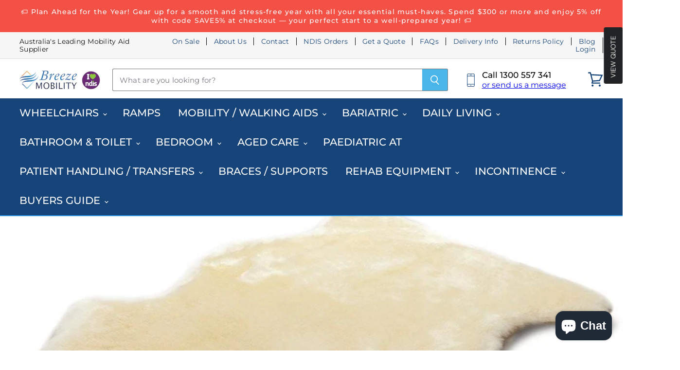

--- FILE ---
content_type: text/javascript
request_url: https://www.breezemobility.com.au/cdn/shop/t/29/assets/api.js?v=116627314772243762491736983911
body_size: 1957
content:
/******/ (() => { // webpackBootstrap
/******/ 	"use strict";

;// CONCATENATED MODULE: ./node_modules/@pixelunion/shopify-theme-api/dist/api.es.js
function e(t){return(e="function"==typeof Symbol&&"symbol"==typeof Symbol.iterator?function(e){return typeof e}:function(e){return e&&"function"==typeof Symbol&&e.constructor===Symbol&&e!==Symbol.prototype?"symbol":typeof e})(t)}function t(e,t){if(!(e instanceof t))throw new TypeError("Cannot call a class as a function")}function n(e,t){for(var n=0;n<t.length;n++){var r=t[n];r.enumerable=r.enumerable||!1,r.configurable=!0,"value"in r&&(r.writable=!0),Object.defineProperty(e,r.key,r)}}function r(e,t,r){return t&&n(e.prototype,t),r&&n(e,r),e}function i(e,t){if("function"!=typeof t&&null!==t)throw new TypeError("Super expression must either be null or a function");e.prototype=Object.create(t&&t.prototype,{constructor:{value:e,writable:!0,configurable:!0}}),t&&u(e,t)}function a(e){return(a=Object.setPrototypeOf?Object.getPrototypeOf:function(e){return e.__proto__||Object.getPrototypeOf(e)})(e)}function u(e,t){return(u=Object.setPrototypeOf||function(e,t){return e.__proto__=t,e})(e,t)}function o(e,t){return!t||"object"!=typeof t&&"function"!=typeof t?function(e){if(void 0===e)throw new ReferenceError("this hasn't been initialised - super() hasn't been called");return e}(e):t}function s(e){return function(e){if(Array.isArray(e)){for(var t=0,n=new Array(e.length);t<e.length;t++)n[t]=e[t];return n}}(e)||function(e){if(Symbol.iterator in Object(e)||"[object Arguments]"===Object.prototype.toString.call(e))return Array.from(e)}(e)||function(){throw new TypeError("Invalid attempt to spread non-iterable instance")}()}var c=function(){function n(e){t(this,n),this._api=e,this._registered=[]}return r(n,[{key:"register",value:function(t){var n=this,r=t.id,i=t.contact,a=t.values,u=void 0===a?{}:a,o=t.elements,s=void 0===o?{}:o,c=t.events,l=void 0===c?{}:c;if("string"!=typeof r||""===r)throw new Error("Integration ID cannot be empty.");if("string"!=typeof i||""===i)throw new Error("Integration contact cannot be empty.");return[["values",u],["elements",s],["events",l]].forEach(function(t){if("object"!==e(t[1]))throw new Error("Integration ".concat(t[0]," property must be of type object."));Object.keys(t[1]).forEach(function(e){if("function"!=typeof t[1][e])throw new Error("Integration ".concat(t[0]," property must contain a function as the value for each key, value pairing."))})}),this._registered=this._registered.filter(function(e){return e.id!==r}),this._registered.push({id:r,contact:i,values:u,elements:s,events:l}),Object.keys(u).forEach(function(e){return n.updateValue(e)}),Object.keys(s).forEach(function(e){return n.updateElement(e)}),!0}},{key:"updateValue",value:function(e){var t=this,n=this._api.theme.getValues(e);return n.length?Promise.all(n.map(function(e){return e&&e.initialValue?t._api.theme.updateValue(e.value.name,e.initialValue,e.params):Promise.resolve()})).then(function(){return!0}).catch(function(){return!1}):Promise.resolve(!1)}},{key:"updateElement",value:function(e){var t=this,n=this._api.theme.getElements(e);return n.length?Promise.all(n.map(function(e){return e?t._api.theme.updateElement(e.element.name,e.params):Promise.resolve()})).then(function(){return!0}).catch(function(){return!1}):Promise.resolve(!1)}},{key:"registered",get:function(){return this._registered}}]),n}();function l(e,t){if(e&&!t)return e;if(!e&&t)return t;if(!e&&!t)return{};var n={};return Object.keys(e).forEach(function(t){n[t]=e[t]}),Object.keys(t).forEach(function(e){n[e]=t[e]}),n}function f(e){var t=e.split(":");return 3===t.length?t[1]:null}var h=function(){function e(n,r){t(this,e),this._api=n,this._name=r,this._id=f(r),this._handle=function(e){var t=f(e);return t?e.replace(t,"<id>"):e}(r)}return r(e,[{key:"name",get:function(){return this._name}},{key:"id",get:function(){return this._id}},{key:"handle",get:function(){return this._handle}}]),e}();function m(e,t){var n=Promise.resolve();return e.forEach(function(e){n=n.then(function(){return t(e)})}),n}var v=function(e){function n(e,r){var i;return t(this,n),(i=o(this,a(n).call(this,e,r)))._activePromise=Promise.resolve(),i}return i(n,h),r(n,[{key:"update",value:function(e,t){var n=this,r=this._api.integrations.registered,i=e;return this._activePromise.then(function(){return m(r,function(r){return new Promise(function(a){var u=r.values[n._handle];if(!u)return a();var o=u({id:n._id,initialValue:e,value:i,params:t});o instanceof Promise?o.then(function(e){i=e,a()}):(i=o,a())})}).then(function(){return i})})}}]),n}(),p=function(e){function n(e,r,i){var u;return t(this,n),(u=o(this,a(n).call(this,e,r)))._container=i,u._results={},u._activePromise=Promise.resolve(),u}return i(n,h),r(n,[{key:"update",value:function(e){var t=this,n=this._api.integrations.registered;return this._activePromise.then(function(){return r={},i=[],m(n,function(n){return new Promise(function(a){var u=n.elements[t._handle];if(!u)return a();var o=u({id:t._id,params:e});o instanceof Promise?o.then(function(e){r[n.id]=e,i.push.apply(i,s(e.elements)),a()}):(r[n.id]=o,i.push.apply(i,s(o.elements)),a())})}).then(function(){return t.unload()}).then(function(){return i.forEach(function(e){return t._container.appendChild(e)})}).then(function(){t._results=r}).then(function(){return i});var r,i})}},{key:"unload",value:function(){var e=this;Object.keys(this._results).forEach(function(t){var n=e._results[t],r=n.elements;(0,n.onUnload)(),r.forEach(function(t){e._container.contains(t)&&e._container.removeChild(t)})}),this._results={}}}]),n}(),d=function(){function n(e){var r=this;t(this,n),this._api=e,this._values={},this._elements={},this._batchUpdate={values:[],elements:[]},this._isLoaded=!1;window.addEventListener("DOMContentLoaded",function e(){r._isLoaded=!0,r._batchUpdate.values.forEach(function(e){return e()}),r._batchUpdate.elements.forEach(function(e){return e()}),window.removeEventListener("DOMContentLoaded",e)})}return r(n,[{key:"getValues",value:function(e){var t=this;if(this._values[e])return[this._values[e]];var n=[];return Object.keys(this._values).forEach(function(r){var i=t._values[r];i.value.handle===e&&n.push(i)}),n}},{key:"getElements",value:function(e){var t=this;if(this._elements[e])return[this._elements[e]];var n=[];return Object.keys(this._elements).forEach(function(r){var i=t._elements[r];i.element.handle===e&&n.push(i)}),n}},{key:"useValue",value:function(t,n){var r={name:null,handler:null};return t&&"object"===e(t)&&!n?r=t:t&&"string"==typeof t&&n&&"function"==typeof n&&(r.name=t,r.handler=n),this._useValue(r)}},{key:"useElement",value:function(t,n){var r={name:null,container:null};return t&&"object"===e(t)&&!n?r=t:t&&"string"==typeof t&&n&&n instanceof HTMLElement&&(r.name=t,r.container=n),this._useElement(r)}},{key:"updateValue",value:function(e,t,n){var r=this,i=this._values[e];if(!this._isLoaded&&-1===this._batchUpdate.values.indexOf(i))return new Promise(function(t){r._batchUpdate.values.push(function(){return r.updateValue(e).then(function(e){return t(e)})})});if(i&&i.initialValue){var a=i.value,u=i.instances;if(u.length)return a.update(t,n).then(function(e){return Promise.all(u.map(function(t){return t.handler(e,n)})).then(function(){return e})})}return Promise.resolve()}},{key:"updateElement",value:function(e,t){var n=this,r=this._elements[e];return this._isLoaded||-1!==this._batchUpdate.elements.indexOf(r)?r?r.element.update(t):Promise.resolve():new Promise(function(t){n._batchUpdate.elements.push(function(){return n.updateElement(e).then(function(e){return t(e)})})})}},{key:"triggerEvent",value:function(e,t){var n=function(){},r=!1,i=!1;t&&"function"==typeof t.cancel&&(r=!0,n=function(){i=!0,t.cancel()});var a=this._api.integrations.registered;return Promise.all(a.map(function(i){if(i.events[e]){var a=i.events[e]({cancellable:r,cancel:n,params:t||{}});if(a instanceof Promise)return a}return Promise.resolve()})).then(function(){return i})}},{key:"_useValue",value:function(e){var t=this,n=e.name,r=e.handler,i=e.initialValue,a=e.params,u=this._createOrUpdateValue(n,i,a).value,o={name:u.name,id:u.id,handle:u.handle,handler:r,unload:function(){t._values[n].instances=t._values[n].instances.filter(function(e){return e.handler!==r}),t._values[n].instances.length||delete t._values[n]}};return this._values[n].instances.push(o),i&&this.updateValue(n,i),o}},{key:"_useElement",value:function(e){var t=this,n=e.name,r=e.container,i=e.params,a=this._createOrUpdateElement(n,r,i).element,u={name:a.name,id:a.id,handle:a.handle,unload:function(){a.unload(),delete t._elements[n]}};return this.updateElement(n,i),u}},{key:"_createOrUpdateValue",value:function(e,t){var n=arguments.length>2&&void 0!==arguments[2]?arguments[2]:{},r=this._values[e];return this._values[e]?(r.initialValue=t,r.params=l(r.params,n)):(r={value:new v(this._api,e),initialValue:t,params:n,instances:[]},this._values[e]=r),r}},{key:"_createOrUpdateElement",value:function(e,t){var n=arguments.length>2&&void 0!==arguments[2]?arguments[2]:{},r=this._elements[e];return this._elements[e]?r.params=l(r.params,n):(r={element:new p(this._api,e,t),params:n},this._elements[e]=r),r}}]),n}();/* harmony default export */ const api_es = (new(function(){function e(){t(this,e),this._integrationManager=new c(this),this._themeManager=new d(this)}return r(e,[{key:"version",get:function(){return"1.0.0"}},{key:"integrations",get:function(){return this._integrationManager}},{key:"theme",get:function(){return this._themeManager}}]),e}()));

;// CONCATENATED MODULE: ./source/scripts/api.js

window.api = api_es;
/******/ })()
;
//# sourceMappingURL=api.js.map?1658340924658